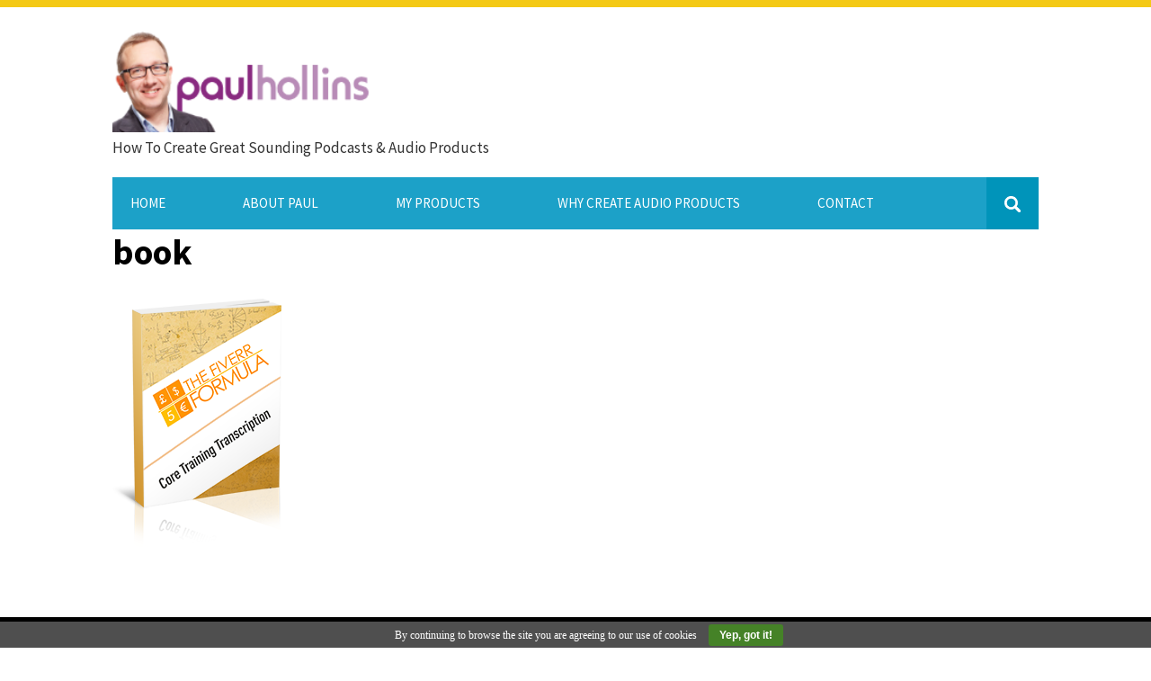

--- FILE ---
content_type: text/css
request_url: https://www.paulhollins.com/wp-content/themes/clickright-lite/style.css?ver=faf13ea266c5a4e9a9d5e3e57c90c58d
body_size: 6609
content:
@charset "UTF-8";
/*
Theme Name: Clickright Lite
Theme URI: https://www.themebounce.com/themes/clickright/
Author: ThemeBounce
Author URI: https://www.themebounce.com/

Description: Clickright Lite is a light weight WordPress blog theme focused on increased readability. Clickright Lite is optimized for speed and SEO friendly theme. It also helps in increasing the Click Through Rate due to its clean look and beautiful design. 

Requires at least: WordPress 4.9.6
Version: 3.0
License: GNU General Public License v2 or later
License URI: LICENSE
Text Domain: clickright-lite
Tags: blog, right-sidebar, custom-logo, featured-images, footer-widgets, threaded-comments, translation-ready

This theme, like WordPress, is licensed under the GPL.
Use it to make something cool, have fun, and share what you've learned with others.
*/
/* Global reset */
/* Based upon 'reset.css' in the Yahoo! User Interface Library: http://developer.yahoo.com/yui */
 *, html, body, div, dl, dt, dd, ul, ol, li, h1, h2, h3, h4, h5, h6, pre, form, label, fieldset, input, p, blockquote, th, td {
     margin:0;
     padding:0 
}
 table {
     border-collapse:collapse;
     border-spacing:0 
}
 fieldset, img {
     border:0 
}
 address, caption, cite, code, dfn, em, strong, th, var {
     font-style:normal;
     font-weight:normal 
}
 ol, ul, li {
     list-style:none 
}
 caption, th {
     text-align:left 
}
 h1, h2, h3, h4, h5, h6 {
     font-size:100%;
     font-weight:normal 
}
 q:before, q:after {
     content:'' 
}
/* Global reset-RESET */
 strong {
     font-weight: bold 
}
 em {
     font-style: italic 
}
 a img {
     border:none 
}
/* Gets rid of IE's blue borders */
 body {
     color:#333;
     background: #fff;
}
 p {
     font-size:17px;
     line-height:26px;
     font-family: source sans pro, georgia, helvetica neue;
}
 a {
     text-decoration:none;
     color: #1ca1c8;
}
 a:hover {
}
 h1,h2,h3,h4,h5,h6 {
     font-family: source sans pro, "Open Sans", sans-serif;
}
 #bigcontainer {
     width: 1030px;
     margin: 0 auto;
}
 .container {
     width:1030px;
     margin:0 auto;
}
 .container.cl_sidebar {
     overflow:hidden;
     background:#fff;
}
 #main {
     width:100%;
}
 .container.cl_sidebar #main {
     width:680px;
     margin-right:0px;
     float:left;
     background:#fff;
     padding: 30px 30px 30px 0;
}
 #sidebar {
     width:300px;
     float:right;
     padding: 30px 0px 30px 20px;
}
/********************************/
/*** Navigation ***/
/********************************/
 #navigation {
     background:#1ca1c8;
     height:58px;
     width:1030px;
     -webkit-backface-visibility: hidden;
     margin: 0 auto;
}
 .slicknav_menu {
     display:none;
}
 #navigation .container {
     position:relative;
}
 .menu {
     float:left;
}
 .menu li {
     display:inline-block;
     margin-right:42px;
     position:relative;
}
 .menu li a {
     font-family: source sans pro, sans-serif;
     font-size:15px;
     font-weight:400;
     padding:0 20px;
     color:#fff;
     line-height:58px;
     text-transform:uppercase;
     display:inline-block;
     -o-transition:.3s;
     -ms-transition:.3s;
     -moz-transition:.3s;
     -webkit-transition:.3s;
}
 .menu li a:hover {
     background-color:#1c3a54;
     color:#fff;
}
/*** DROPDOWN ***/
 .menu .sub-menu, .menu .children {
     background-color: #171717;
     display: none;
     padding: 0;
     position: absolute;
     margin-top:0;
     left: 0;
     z-index: 99999;
}
 ul.menu ul a, .menu ul ul a {
     color: #999;
     margin: 0;
     padding: 6px 10px 7px 10px;
     min-width: 160px;
     line-height:20px;
     -o-transition:.25s;
     -ms-transition:.25s;
     -moz-transition:.25s;
     -webkit-transition:.25s;
     transition:.25s;
     border-top:1px solid #333;
}
 ul.menu ul li, .menu ul ul li {
     padding-right:0;
     margin-right:0;
}
 ul.menu ul a:hover, .menu ul ul a:hover {
     color: #fff;
     background:#333;
}
 ul.menu li:hover > ul, .menu ul li:hover > ul {
     display: block;
}
 .menu .sub-menu ul, .menu .children ul {
     left: 100%;
     top: 0;
}
/** Search **/
 #top-search {
     position:absolute;
     right:0px;
     top:0;
     width:58px;
     text-align:center;
     margin-left:16px;
}
 #top-search a {
     height:58px;
     font-size:14px;
     line-height:58px;
     color:#1ebbdb;
     background:#0094ba;
     display:block;
     -webkit-transition: all 0.2s linear;
     -moz-transition: all 0.2s linear;
     -ms-transition: all 0.2s linear;
     -o-transition: all 0.2s linear;
     transition: all 0.2s linear;
}
 #top-search a:hover {
     color:#ccc;
     background:#474747;
}
 .show-search {
     position:absolute;
     top:58px;
     right:-1px;
     display:none;
     z-index:10000;
}
 .show-search #searchform input#s {
     width:190px;
     background:#fff;
     box-shadow: 0 8px 6px -6px rgba(206,206,206,.2);
     -moz-box-shadow: 0 8px 6px -6px rgba(206,206,206,.2);
}
 .show-search #searchform input#s:focus {
     border:1px solid #d5d5d5;
}
/********************************/
/*** Header ***/
/********************************/
 #header {
     border-top: 8px solid #F4C915;
}
 #logo {
     padding:40px 0;
}
 #top-search img{
     background: url(assets/img/searchicon.png) no-repeat 96% 13px;
     padding-top: 21px;
     width: 18px;
}
 #brand{
     padding:20px 0;
}
 img.custom-logo{
     width: 287px;
     height: 119px;
}
 a.site-title{
     font-size: 34px;
     font-weight: bold;
}
 a.site-title-two{
     font-size: 24px;
}
/********************************/
/*** Grid Item ***/
/********************************/
 .clickright-lite-grid li {
     display: inline-block;
     vertical-align: top;
     width: 330px;
     margin-right: 0px;
     margin-bottom: 30px;
     padding-bottom: 20px;
     border-bottom: 1px solid #eaeaea;
}
 .container.cl_sidebar .clickright-lite-grid li {
     width: 680px;
     margin-right:0;
}
 .container.cl_sidebar .clickright-lite-grid li:nth-child(3n+3) {
     margin-right:0px;
}
 .container.cl_sidebar .clickright-lite-grid li:nth-child(2n+2) {
     margin-right:0;
}
 .clickright-lite-grid li:nth-child(3n+3) {
     margin-right:0;
}
 .clickright-lite-grid li .item img {
     width:40%;
     height:auto;
     float: left;
     margin-bottom:10px;
     margin-right: 20px;
     border: 1px solid #eee;
}
 .clickright-lite-grid li .item .cat {
     font-size: 11px;
     font-weight: 700;
     letter-spacing: 1px;
     text-transform: uppercase;
     font-family:"Open Sans";
     margin-bottom:7px;
     display:block;
}
 .clickright-lite-grid li .item .cat a:hover {
     text-decoration:underline;
}
 .clickright-lite-grid li .item h2 {
     margin-bottom:8px;
}
 .clickright-lite-grid li .item h2 a {
     font-size: 22px;
     color: #000;
     font-weight: 700;
     font-family: lato, source sans pro;
     line-height: 1.35em;
     -o-transition:.3s;
     -ms-transition:.3s;
     -moz-transition:.3s;
     -webkit-transition:.3s;
}
 .clickright-lite-grid li .item h2 a:hover {
     color:#0094BA;
}
 .clickright-lite-grid li .item p {
     margin-bottom:6px;
     font-size: 15px;
     line-height: 1.45em;
}
 .clickright-lite-grid li .item .date {
     font-size: 13px;
     color: #999;
     letter-spacing: 1px;
     font-style: italic;
}
/********************************/
/*** Post ***/
/********************************/
 .post {
     margin-bottom:30px;
}
 .single .post {
     margin-bottom:30px;
}
/*** Post Header ***/
 .post-header {
     margin-bottom:27px;
}
 .post-header .cat a {
     display:inline-block;
     margin-bottom:12px;
     font-family:"Open Sans", sans-serif;
     font-size:11px;
     font-weight:700;
     letter-spacing:2px;
     text-transform:uppercase;
}
 .post-header .cat a:hover {
     text-decoration:underline;
}
 .post-header h1, .post-header h2 {
     margin-bottom:8px;
}
 .post-header h1 a, .post-header h2 a, .post-header h1 {
     font-size: 40px;
     color:#000;
     font-family: source sans pro;
     font-weight:700;
     -o-transition:.3s;
     -ms-transition:.3s;
     -moz-transition:.3s;
     -webkit-transition:.3s;
}
 .post-header h2 a:hover {
     opacity:.50;
}
 .post-header .date {
     font-family:"Open Sans", sans-serif;
     font-size:10px;
     font-style:italic;
     color:#939393;
     text-transform:uppercase;
     letter-spacing:1px;
}
/*** Post image ***/
 .post-image {
     margin-bottom:18px;
     text-align:center;
}
 .post-image img {
     max-width:100%;
     height:auto;
}
/*** Post Entry ***/
 .post-entry {
}
 .post-entry img {
     max-width:100%;
     height:auto;
}
 .post-entry p {
     margin-bottom:20px;
}
 .post-entry a.more-link {
     font-weight:700;
}
 .post-entry a:hover {
     text-decoration:underline;
}
 .post-entry p, .post-entry h1, .post-entry h2, .post-entry h3, .post-entry h4, .post-entry h5, .post-entry h6, .post-entry hr {
     margin-bottom:20px;
}
 .post-entry h1, .post-entry h2, .post-entry h3, .post-entry h4, .post-entry h5, .post-entry h6 {
     color:#000;
     font-weight:700;
}
 .post-entry h1 {
     font-size:30px;
}
 .post-entry h2 {
     font-size:27px;
}
 .post-entry h3 {
     font-size:24px;
}
 .post-entry h4 {
     font-size:20px;
}
 .post-entry h5 {
     font-size:18px;
}
 .post-entry h6 {
     font-size:16px;
}
 .post-entry hr {
     border:0;
     height:0;
     border-bottom:1px solid #e5e5e5;
     clear:both;
}
 .post-entry blockquote p {
     border-left:3px solid #cea525;
     color:#999;
     padding:0 18px;
     font-family:"Georgia";
     font-size:18px;
     line-height:28px;
     font-style:italic;
}
 .post-entry ul, .post-entry ol {
     padding-left:45px;
     margin-bottom:20px;
}
 .post-entry ul li {
     font-family: source sans pro !important;
	 margin-bottom:12px;
     list-style:square;
}
 .post-entry ol li {
     margin-bottom:12px;
     list-style:decimal;
}
 .sticky.post .post-header {
     border:1px dashed #ddd;
     padding:20px 0;
}
 .bypostauthor {
}
 .post-entry table {
     width:100%;
     margin-bottom:22px;
     border-collapse:collapse 
}
 .post-entry td, .post-entry th {
     padding: 12px;
     border-bottom: 1px #e5e5e5 solid;
}
 .post-entry th {
     font-weight:bold;
     font-size:14px;
     background:#f5f5f5;
}
 .post-entry tr:hover {
     background:#f9f9f9;
}
/*** Post author ***/
 .post-author {
     margin-bottom:80px;
     margin-top:70px;
     overflow:hidden;
}
 .author-img {
     float:left;
     margin-right:30px;
}
 .author-img img {
     border-radius:50%;
}
 .author-content h5 a {
     font-size:14px;
     letter-spacing:2px;
     text-transform:uppercase;
     margin-bottom:8px;
     color:#000;
     display:block;
}
 .author-content p {
     margin-bottom:8px;
}
 .author-content .author-social {
     font-size:14px;
     color:#bbb;
     margin-right:8px;
}
/** Post tags ***/
 .post-tags {
     margin-top:30px;
     margin-bottom:50px;
}
 .post-tags a {
     font-family:"Open Sans", sans-serif;
     font-size:11px;
     letter-spacing:2px;
     text-transform:uppercase;
     background:#f2f2f2;
     color:#666;
     padding:7px 10px 8px;
     margin-right:6px;
     border-radius:2px;
     margin-bottom:5px;
     display:inline-block;
}
 .post-tags a:hover {
     background:#333;
     color:#fff;
     text-decoration:none;
}
/*** Post Pagination ***/
 .post-pagination {
     overflow:hidden;
}
 .post-pagination .prev-post {
     float:left;
     width:470px;
}
 .post-pagination .next-post {
     float:right;
     text-align:right;
     width:470px;
}
 .container.cl_sidebar .post-pagination .prev-post, .container.cl_sidebar .post-pagination .next-post {
     width:325px;
}
 .post-pagination span {
     color:#999;
     font-size:11px;
     font-style:italic;
     letter-spacing:1px;
}
 .post-pagination .arrow {
     font-size:64px;
     color:#ddd;
     line-height:64px;
}
 .post-pagination .prev-post .arrow {
     float:left;
     margin-right:18px;
}
 .post-pagination .next-post .arrow {
     float:right;
     margin-left:18px;
}
 .pagi-text {
     margin-top:11px;
}
 .post-pagination h5 {
     text-transform:uppercase;
     font-size:14px;
}
 .post-pagination a {
     color:#999;
}
 .post-pagination a:hover > .arrow, .post-pagination a:hover > .pagi-text span, .post-pagination a:hover {
     color:#000;
}
/********************************/
/*** Pagination ***/
/********************************/
 .pagination {
     margin-top: 10px;
     margin-bottom:15px;
     overflow:hidden;
}
 .pagination a {
     color:#000;
     font-family:"Open Sans", sans-serif;
     text-transform:uppercase;
}
 .pagination a:hover {
     text-decoration:none;
     color:#999;
}
 .page-numbers {
     display: inline-block;
     padding: 5px 10px;
     margin: 0 2px 0 0;
     border: 1px solid #eee;
     line-height: 1;
     text-decoration: none;
     border-radius: 2px;
     font-weight: 600;
}
 .page-numbers.current, a.page-numbers:hover {
     background: #f9f9f9;
}
/********************************/
/*** Footer Copyright ***/
/********************************/
 #footer-copyright {
     padding:18px 0;
     background:#000000;
     overflow:hidden;
     font-family:"Open Sans", sans-serif;
}
 #footer-copyright p {
     font-size:14px;
     color:#ccc;
     float:left;
}
 #footer-copyright p a {
     color: lightblue;
     text-decoration: underline;
}
 #footer-copyright .to-top {
     float:right;
     font-size:11px;
     text-transform:uppercase;
     font-weight:700;
     letter-spacing:1px;
     color:#ddd;
     padding: 10px 28px 10px 0 
}
 #footer-copyright .to-top i {
     font-size:14px;
     margin-left:3px;
}
 #footer-copyright .to-top:hover {
     text-decoration:none;
}
/********************************/
/*** Widget Area ***/
/********************************/
 #sidebar .widget {
     width:300px;
     margin-right:0;
     float:none;
     margin-bottom:30px;
     font-size: 15px;
     line-height: 1.5em;
     font-family: source sans pro 
}
 #sidebar a {
     color:#333;
}
 #sidebar img {
     max-width:300px;
     height:auto;
}
 .widget-title {
     font-size:18px;
     font-family: source sans pro;
     font-weight: 700;
     text-transform:uppercase;
     padding:12px 0;
     color:#000;
     margin-bottom:10px;
}
 #sidebar .widget-title {
     margin-bottom:10px;
}
 .widget a:hover {
     text-decoration:underline;
}
 .widget ul li {
     margin-bottom:7px;
     padding-bottom:7px;
     border-bottom:1px dotted #ccc;
}
 .widget ul li:last-child {
     margin-bottom:0;
     padding-bottom:0;
     border-bottom:none;
}
/*** Search widget ***/
 #searchform input#s {
     border: 1px solid #e5e5e5;
     padding:14px 14px;
     font-size:11px;
     color:#999;
     letter-spacing:1px;
}
 #searchform #s:focus {
     outline:none;
}
/** searchbar for widget ***/
 .widget #searchform input#s {
     width:300px;
}
 #sidebar .widget #searchform input#s {
     width:270px;
}
/*** About Widget ***/
 .about-widget img {
     max-width:292px;
     height:auto;
}
/*** Tagcloud widget ***/
 .widget .tagcloud a {
     font-family:"Open Sans", sans-serif;
     font-size:10px;
     letter-spacing:1px;
     text-transform:uppercase;
     background:#f2f2f2;
     color:#666;
     padding:6px 8px 7px;
     margin-right:5px;
     margin-bottom:8px;
     display:inline-block;
     border-radius:2px;
}
 .widget .tagcloud a:hover {
     background:#333;
     color:#fff;
}
/*** Calender widget ***/
 #wp-calendar {
     width: 100%;
}
 #wp-calendar caption {
     text-align: right;
     color: #777;
     font-size: 12px;
     margin-top: 10px;
     margin-bottom: 15px;
}
 #wp-calendar thead {
     font-size: 12px;
}
 #wp-calendar thead th {
     padding-bottom: 10px;
}
 #wp-calendar tbody {
     color: #aaa;
}
 #wp-calendar tbody td {
     background: #f5f5f5;
     border: 1px solid #fff;
     text-align: center;
     padding:8px;
}
 #wp-calendar tbody td a {
     font-weight:700;
     color:#222;
}
 #wp-calendar tbody td:hover {
     background: #fff;
}
 #wp-calendar tbody .pad {
     background: none;
}
 #wp-calendar tfoot #next {
     font-size: 10px;
     text-transform: uppercase;
     text-align: right;
}
 #wp-calendar tfoot #prev {
     font-size: 10px;
     text-transform: uppercase;
     padding-top: 10px;
}
 #wp-calendar thead th {
     padding-bottom: 10px;
     text-align: center;
}
/** WIDGET ITEMS **/
 .widget ul.side-newsfeed li {
     list-style-type:none;
     margin-bottom:17px;
     padding-bottom:13px;
     margin-left:0;
}
 .widget ul.side-newsfeed li:last-child {
     margin-bottom:0;
     padding-bottom:0;
}
 .widget ul.side-newsfeed li .side-item {
     overflow:hidden;
}
 .widget ul.side-newsfeed li .side-item .side-image {
     float:left;
     margin-right:14px;
}
 .widget ul.side-newsfeed li .side-item .side-image img {
     width:86px;
     height:auto;
}
 .widget ul.side-newsfeed li .side-item .side-item-text {
     overflow:hidden;
}
 .widget ul.side-newsfeed li .side-item .side-item-text h4 a {
     margin-bottom:1px;
     color:#333;
     display:block;
     font-size:14px;
}
 .widget ul.side-newsfeed li .side-item .side-item-text .side-item-meta {
     font-size:10px;
     letter-spacing:1px;
     color:#999;
     font-style:italic;
     font-family:"Open Sans";
}
/******************************* *** COMMENTS *******************************/
 .post-comments {
     margin-bottom:70px;
     margin-top:70px;
}
 .comments {
     margin-bottom:40px;
}
 .thecomment {
     border-bottom:1px dotted #eee;
     padding-bottom:34px;
     margin-bottom:34px;
}
 .thecomment .author-img {
     float:left;
     margin-right:25px;
}
 .thecomment .author-img img {
     border-radius:50%;
}
 .thecomment .comment-text {
     overflow:hidden;
}
 .thecomment .comment-text span.author, .thecomment .comment-text span.author a {
     display:block;
     font-size:14px;
     text-transform:uppercase;
     letter-spacing:2px;
     margin-bottom:6px;
     color:#333;
     font-family:"Open Sans";
}
 .thecomment .comment-text span.author a:hover {
     text-decoration:underline;
}
 .thecomment .comment-text span.date {
     font-size:14px;
     color:#999;
     font-style:italic;
     display:block;
     margin-bottom:10px;
}
 .thecomment .comment-text em {
     font-size:13px;
     margin-bottom:-14px;
     display:block;
     color:orange;
     letter-spacing:1px;
}
 .thecomment .comment-text em i {
     font-size:14px;
     color:#f3bd00;
}
 .post-comments span.reply a {
     float:right;
     font-size:11px;
     background-color:#aaa;
     color:#FFF;
     padding:3px 6px 5px 6px;
     border-radius:2px;
     margin-left:7px;
     font-family:"Lato";
     -o-transition:.3s;
     -ms-transition:.3s;
     -moz-transition:.3s;
     -webkit-transition:.3s;
     transition:.3s;
}
 .post-comments span.reply a.comment-edit-link {
     background:#c5c5c5;
}
 .post-comments span.reply a:hover {
     opacity:.8;
}
 ul.children {
     margin: 0 0 0 55px;
}
 ul.children li.thecomment {
     margin:0 0 8px 0;
}
/** Reply **/
 #respond {
     margin-bottom:20px;
     overflow:hidden;
}
 #respond h3 {
     font-size:14px;
     color:#999;
     font-weight:400;
     margin-bottom:30px;
     font-family:"Lato";
     letter-spacing:2px;
     text-transform:uppercase;
}
 #respond h3 a {
     color:#000;
     display:inline-block;
}
 #respond h3 small a {
     text-transform:uppercase;
     font-size:11px;
     background:#333;
     color:#FFF;
     padding:4px 6px 5px;
     border-radius:3px;
     margin-left:7px;
     letter-spacing:1px;
     -o-transition:.3s;
     -ms-transition:.3s;
     -moz-transition:.3s;
     -webkit-transition:.3s;
     transition:.3s;
}
 #respond h3 small a:hover {
     opacity:.8;
}
 #respond label {
     color:#888;
     width:80px;
     font-size:14px;
     display:inline-block;
     font-weight:300;
}
 #respond input {
     padding:8px 10px;
     border:1px solid #DDD;
     margin-right:10px;
     border-radius: 3px;
     color:#999;
     margin-bottom:15px;
     font-size:11px;
     width:250px;
     font-family:"Georgia";
}
 #respond input:focus {
     outline:none;
}
 #respond .comment-form-url {
     margin-bottom:10px;
}
 #respond textarea {
     padding:14px;
     border:1px solid #DDD;
     border-radius: 3px;
     width:95%;
     height:120px;
     font-size:13px;
     color:#777;
     margin-bottom:14px;
     line-height:20px;
     font-family:"Georgia";
}
 #respond textarea:focus {
     outline:none;
}
 #respond #submit {
     font-family:"Lato";
     text-transform:uppercase;
     letter-spacing:2px;
     background:#eee;
     border-radius:0;
     font-size:11px;
     color:#666;
     padding:12px 19px 14px;
     margin-top:6px;
     display:inline-block;
     border:none;
     -o-transition:.3s;
     -ms-transition:.3s;
     -moz-transition:.3s;
     -webkit-transition:.3s;
     transition:.3s;
     cursor:pointer;
     border-radius:30px;
     width:auto;
}
 #respond #submit:hover {
     background:#333;
     color:#FFF;
}
/********************************/
/*** Archive ***/
/********************************/
 .archive-box {
     background:#333;
     padding:22px 0 24px;
     text-align:center;
     margin-bottom:0px;
     margin-top: 0px;
     border-bottom:1px solid #eee;
}
 .archive-box span {
     font-size:14px;
     font-style:italic;
     letter-spacing:1px;
     color:#999;
}
 .archive-box h1 {
     font-size:26px;
     letter-spacing:4px;
     color:#ccc;
     text-transform:uppercase;
}
 .nothing {
     margin-bottom:90px;
     text-align:center;
}
/* =WordPress Core -------------------------------------------------------------- */
 .alignnone {
     margin: 5px 20px 20px 0;
}
 .aligncenter, div.aligncenter {
     display: block;
     margin: 5px auto 5px auto;
}
 .alignright {
     float:right;
     margin: 5px 0 20px 20px;
}
 .alignleft {
     float: left;
     margin: 5px 20px 20px 0;
}
 .aligncenter {
     display: block;
     margin: 5px auto 5px auto;
}
 a img.alignright {
     float: right;
     margin: 5px 0 20px 20px;
}
 a img.alignnone {
     margin: 5px 20px 20px 0;
}
 a img.alignleft {
     float: left;
     margin: 5px 20px 20px 0;
}
 a img.aligncenter {
     display: block;
     margin-left: auto;
     margin-right: auto 
}
 .wp-caption {
     background: #fff;
     border: 1px solid #f0f0f0;
     max-width: 96%;
    /* Image does not overflow the content area */
     padding: 5px 3px 10px;
     text-align: center;
     font-family:"Open Sans";
}
 .wp-caption.alignnone {
     margin: 5px 20px 20px 0;
}
 .wp-caption.alignleft {
     margin: 5px 20px 20px 0;
}
 .wp-caption.alignright {
     margin: 5px 0 20px 20px;
}
 .wp-caption img {
     border: 0 none;
     height: auto;
     margin: 0;
     max-width: 98.5%;
     padding: 0;
     width: auto;
}
 .wp-caption p.wp-caption-text {
     font-size: 11px;
     line-height: 17px;
     margin: 0;
     padding: 0 4px 5px;
}
/*** Custom WordPress gallery style ***/
 .gallery .gallery-caption{
     font-size:12px;
     color:#888;
     font-family:"Open Sans";
}
 .gallery .gallery-icon img{
     border-radius:2px;
     border:1px solid #eee !important;
     padding:7px;
}
 .gallery .gallery-icon img:hover {
     border:1px solid #ccc !important;
}
 .screen-reader-text {
     border: 0;
     clip: rect(1px, 1px, 1px, 1px);
     -webkit-clip-path: inset(50%);
     clip-path: inset(50%);
     height: 1px;
     margin: -1px;
     overflow: hidden;
     padding: 0;
     position: absolute;
     width: 1px;
     word-wrap: normal !important;
}
/*** Contact Form 7 ***/
/*********************************************************/
 .wpcf7 input {
     width:266px;
}
 div.wpcf7 {
     overflow:hidden;
     margin-top:40px;
}
 .wpcf7 p.clickright-lite_input {
     float:left;
     margin-right:19px;
}
 .wpcf7 p.clickright-lite_message {
     clear:both;
}
 .wpcf7 input, .wpcf7 textarea {
     padding:8px;
     border:1px solid #DDD;
     margin-right:10px;
     -webkit-border-radius: 5px;
     -moz-border-radius: 5px;
     border-radius: 5px;
     color:#777;
     font-size:12px;
     margin-top:6px;
     margin-bottom:6px;
}
 .wpcf7 textarea {
     width:95%;
}
 .wpcf7 .wpcf7-submit {
     background:#171717;
     -webkit-border-radius: 20px;
     -moz-border-radius: 20px;
     border-radius:20px;
     padding:12px 24px;
     color:#FFF;
     letter-spacing:3px;
     font-size:11px;
     text-transform:uppercase;
     cursor:pointer;
     -o-transition:.3s;
     -ms-transition:.3s;
     -moz-transition:.3s;
     -webkit-transition:.3s;
     transition:.3s;
     display:block;
     border:none;
     width:auto;
}
 .wpcf7 .wpcf7-submit:hover {
     background:#777;
}
/*** 404 ***/
 .error-404 {
     margin-bottom:105px;
     text-align:center;
}
 .error-404 h1 {
     font-size:190px;
     font-weight:700;
     margin-bottom:-25px;
}
 .error-404 p {
     color:#999;
     font-size:18px;
     font-style:italic;
}
 .clearfix{
     clear: both;
}
 @media only screen and (max-width:520px) {
    /* For mobile phones: */
     .footer-widget-area {
         width:100% !important;
    }
}
 .footer-widget-area{
     width: 33%;
     float: left;
     margin: 20px 0 60px 0;
}
 .footer-widget-area h3{
     font-weight: 600;
     font-size: 23px;
     margin-bottom: 20px;
     color: #fff;
}
 .logo{
     width: 230px;
}
 .widget-item li a{
     color: #fff;
     border-bottom: 1px dotted #888;
}
/************************************************* * Responsive CSS * *************************************************/
 @media only screen and (min-width: 768px) and (max-width: 960px) {
     .container {
         width:728px;
    }
     #bigcontainer {
         width: 728px;
         margin: 0 auto;
         box-shadow: none;
    }
     #navigation {
         width: 728px;
    }
     #navigation .container {
         width: 698px;
    }
     #navigation-wrapper {
         display:none;
    }
     #logo img {
         max-width:728px;
         height:auto;
    }
     .slicknav_menu {
         display:block;
    }
     .post-image img {
         width:728px;
         height:auto;
    }
     .post-image.audio iframe {
         width:728px;
         height:auto;
    }
     .container.cl_sidebar .post-image.audio iframe {
         width:476px;
         height:auto;
    }
     .post-pagination .prev-post {
         width:383px;
    }
     .post-pagination .next-post {
         width:383px;
    }
     .footer-widget-wrapper {
         width:230px;
         margin-right:17px;
    }
     .widget img {
         max-width:230px;
         height:auto;
    }
     .widget iframe {
         max-width:230px !important;
         height:auto;
    }
     #footer-logo img {
         max-width:728px;
         height:auto;
    }
     .wpcf7 input {
         width:208px;
    }
     .clickright-lite-grid li {
         width:668px;
    }
     .clickright-lite-grid li:nth-child(3n+3) {
         margin-right:0px;
    }
     .clickright-lite-grid li:nth-child(2n+2) {
         margin-right:0;
    }
     .container.cl_sidebar #main {
         width:668px;
         padding: 30px;
         margin-right:0px;
         box-shadow: none !important;
    }
     .container.cl_sidebar #sidebar {
         width:668px;
         padding: 30px;
    }
     .container.cl_sidebar #sidebar .widget {
         width:668px;
    }
     .container.cl_sidebar .clickright-lite-grid li {
         width: 668px;
    }
     .container.cl_sidebar #respond textarea {
         width:93%;
    }
     #sidebar .widget #searchform input#s {
         width:200px;
    }
}
/************************************************* * Mobile Portrait * *************************************************/
 @media only screen and (max-width: 767px) {
     .container {
         width:300px;
    }
     body {
         background: #fff !important;
    }
     #bigcontainer {
         width: 300px;
         margin: 0 auto;
         box-shadow: none;
    }
     #navigation {
         width: 300px;
    }
     #navigation .container {
         width: 270px;
    }
     #navigation-wrapper {
         display:none;
    }
     .slicknav_menu {
         display:block;
    }
     #logo img {
         max-width:300px;
         height:auto;
    }
     .post-header h1 a, .post-header h2 a, .post-header h1 {
         font-size:22px;
         letter-spacing:2px;
    }
     .post-image img {
         width:300px;
         height:auto;
    }
     .post-image.audio iframe {
         width:300px;
         height:auto;
    }
     .post-pagination .prev-post {
         width:300px;
    }
     .post-pagination .next-post {
         width:300px;
    }
     #respond textarea {
         width:90%;
    }
     .thecomment .author-img {
         display:none;
    }
     .widget {
         width:300px;
         margin-right:32px;
         float:left;
         margin-bottom:35px;
    }
     #footer-logo img {
         max-width:300px;
         height:auto;
    }
     .wpcf7 textarea {
         width:94%;
    }
     .clickright-lite-grid li {
         width:300px;
    }
     .clickright-lite-grid li:nth-child(3n+3) {
         margin-right:0;
    }
     .clickright-lite-grid li:nth-child(2n+2) {
         margin-right:0;
    }
     .container.cl_sidebar #main {
         width:300px;
         margin-right:0;
         padding: 0;
         background:#fff;
         box-shadow: none !important;
    }
     .container.cl_sidebar #sidebar {
         width:300px;
         padding: 0;
         background:#fff;
    }
     .container.cl_sidebar .clickright-lite-grid li {
         width: 300px;
    }
     .container.cl_sidebar .clickright-lite-grid li:nth-child(3n+3) {
         margin-right:0px;
    }
     .container.cl_sidebar .clickright-lite-grid li:nth-child(2n+2) {
         margin-right:0;
    }
     .container.cl_sidebar #sidebar .widget {
         width:300px;
         padding: 0;
    }
     .clickright-lite-grid li .item img {
         margin: 0 0 15px;
         float: none;
         width: 300px;
    }
     .container.cl_sidebar .item-related {
         width:300px;
         margin-bottom:30px;
    }
}
/************************************************* * 10. Landscape * *************************************************/
 @media only screen and (min-width: 480px) and (max-width: 767px) {
     .container {
         width:480px;
    }
     #bigcontainer {
         width: 480px;
         margin: 0 auto;
         box-shadow: none;
    }
     #navigation {
         width: 480px;
    }
     #navigation .container {
         width: 450px;
    }
     #logo img {
         max-width:480px;
         height:auto;
    }
     .post-image img {
         width:480px;
         height:auto;
    }
     .post-image.audio iframe {
         width:480px;
         height:auto;
    }
     .post-pagination .prev-post {
         width:420px;
    }
     .post-pagination .next-post {
         width:420px;
    }
     .widget {
         width:420px;
         margin-right:32px;
         float:left;
         margin-bottom:35px;
    }
     #footer-logo img {
         max-width:420px;
         height:auto;
    }
     #footer-social a {
         margin:0 12px;
    }
     #footer-social a i {
         height:32px;
         width:32px;
         line-height:32px;
         margin-right:0;
         font-size:14px;
    }
     .wpcf7 textarea {
         width:95%;
    }
     .clickright-lite-grid li {
         width: 420px;
    }
     .clickright-lite-grid li:nth-child(3n+3) {
         margin-right:0px;
    }
     .clickright-lite-grid li:nth-child(2n+2) {
         margin-right:0;
    }
     .container.cl_sidebar .clickright-lite-grid li {
         width: 420px;
    }
     .container.cl_sidebar .clickright-lite-grid li:nth-child(3n+3) {
         margin-right:0px;
    }
     .container.cl_sidebar .clickright-lite-grid li:nth-child(2n+2) {
         margin-right:0;
    }
     .container.cl_sidebar #main {
         width:420px;
         padding: 30px;
         margin-right:0;
         box-shadow: none !important;
    }
     .container.cl_sidebar #sidebar {
         width:420px;
         padding: 30px;
    }
     .container.cl_sidebar #sidebar .widget {
         width:420px;
    }
     .clickright-lite-grid li .item img {
         margin: 0 0 15px;
         float: none;
         width: 100%;
    }
     .container.cl_sidebar .item-related {
         width:420px;
         margin-bottom:30px;
    }
}
/* Slicknav Mobile Menu Core Style */
 .slicknav_btn {
     position: relative;
     display: block;
     vertical-align: middle;
     float: left;
     line-height: 27px;
     cursor: pointer;
     height:27px;
}
 .slicknav_menu .slicknav_menutxt {
     display: block;
     line-height: 1.188em;
     float: left;
}
 .slicknav_menu .slicknav_icon {
     float: left;
     margin: 0.188em 0 0 0.438em;
}
 .slicknav_menu .slicknav_no-text {
     margin: 0 
}
 .slicknav_menu .slicknav_icon-bar {
     display: block;
     width: 1.125em;
     height: 0.125em;
}
 .slicknav_btn .slicknav_icon-bar + .slicknav_icon-bar {
     margin-top: 0.188em 
}
 .slicknav_nav {
     clear: both 
}
 .slicknav_nav ul, .slicknav_nav li {
     display: block 
}
 .slicknav_nav .slicknav_arrow {
     font-size: 0.8em;
     margin: 0 0 0 0.4em;
}
 .slicknav_nav .slicknav_item {
     cursor: pointer;
}
 .slicknav_nav .slicknav_row {
     display: block;
}
 .slicknav_nav a {
     display: block 
}
 .slicknav_nav .slicknav_item a, .slicknav_nav .slicknav_parent-link a {
     display: inline 
}
 .slicknav_menu:before, .slicknav_menu:after {
     content: " ";
     display: table;
}
 .slicknav_menu:after {
     clear: both 
}
/* IE6/7 support */
 .slicknav_menu {
     *zoom: 1 
}
/* User Default Style Change the following styles to modify the appearance of the menu. */
 .slicknav_menu {
     font-size:16px;
}
/* Button */
 .slicknav_btn {
     margin: 5px 5px 6px;
     text-decoration:none;
     text-shadow: 0 1px 1px rgba(255, 255, 255, 0.75);
     -webkit-border-radius: 4px;
     -moz-border-radius: 4px;
     border-radius: 4px;
}
/* Button Text */
 .slicknav_menu .slicknav_menutxt {
     color: #FFF;
     font-weight: bold;
     text-shadow: 0 1px 3px #000;
}
/* Button Lines */
 .slicknav_menu .slicknav_icon-bar {
     background-color: #f5f5f5;
}
 .slicknav_menu {
     background:#171717;
     padding:5px;
}
 .slicknav_nav {
     color:#fff;
     margin:0;
     padding:0;
     font-size:0.875em;
}
 .slicknav_nav, .slicknav_nav ul {
     list-style: none;
     overflow:hidden;
}
 .slicknav_nav ul {
     padding:0;
     margin:0 0 0 20px;
}
 .slicknav_nav .slicknav_row {
     padding:5px 10px;
     margin:2px 5px;
}
 .slicknav_nav a{
     padding:5px 10px;
     margin:2px 5px;
     text-decoration:none;
     color:#fff;
     font-family:"Open Sans", sans-serif;
     font-size:11px;
     font-weight:400;
     letter-spacing:2px;
     text-transform:uppercase;
}
 .slicknav_nav .slicknav_item a, .slicknav_nav .slicknav_parent-link a {
     padding:0;
     margin:0;
}
 .slicknav_nav a:hover{
     background:#333;
     color:#fff;
}
 .slicknav_nav .slicknav_txtnode {
     margin-left:15px;
}
 .slicknav_menu .slicknav_no-text {
     margin-top:7px;
}
